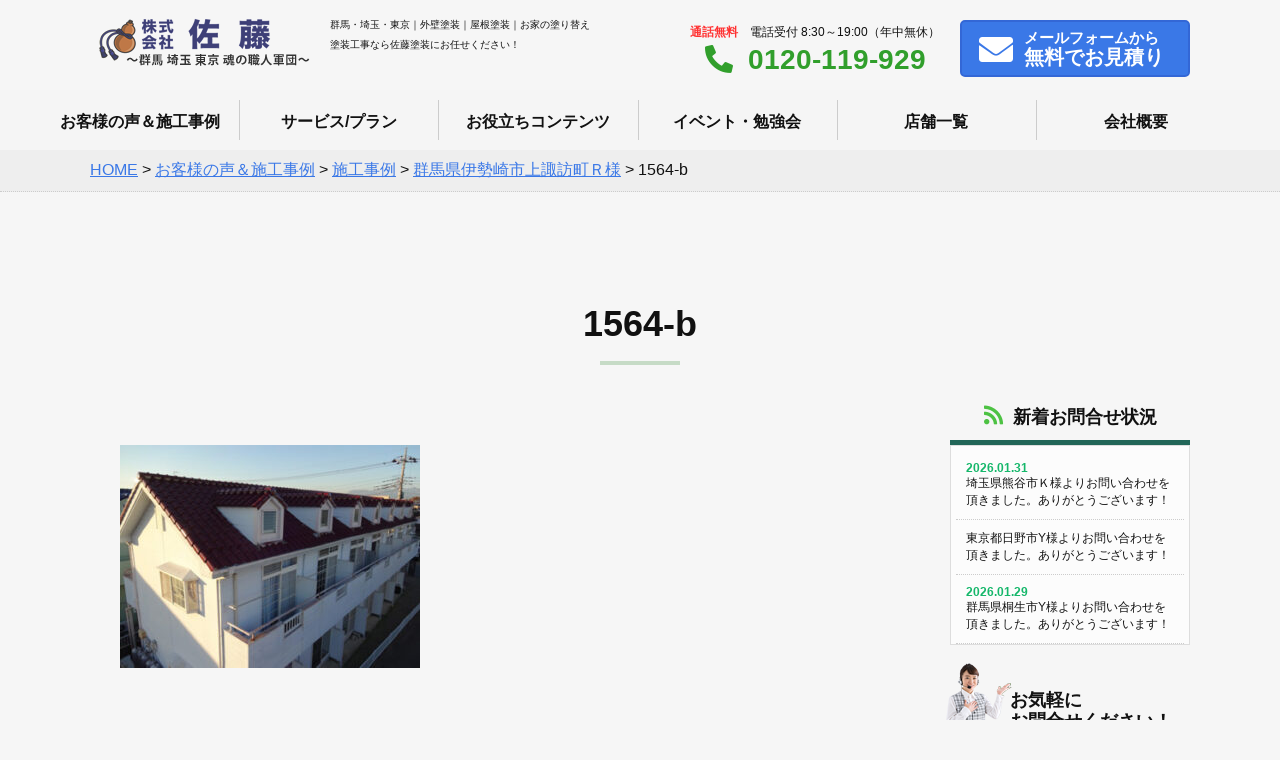

--- FILE ---
content_type: text/html; charset=UTF-8
request_url: https://satotosou.jp/works/w20230/1564-b/
body_size: 15068
content:
<!doctype html>
<html>
<head>
    <meta charset="utf-8">

    <meta name="viewport" content="width=device-width,initial-scale=1.0,minimum-scale=1.0">

    <title>群馬・埼玉でお家の塗り替えなら佐藤塗装へ！屋根・外壁塗装専門店！</title>
    <meta name="Keywords" content="外壁塗装,屋根塗装,塗装,群馬,埼玉,東京,リフォーム,佐藤塗装"/>
    <meta name="Description" content="関東4店舗で群馬県・埼玉県・東京都の屋根・外壁塗装を専門に行っています！施工実績NO1！お家の塗り替え塗装工事なら佐藤塗装にお任せください！"/>
    <!--[if lt IE 9]>
    <script src="http://css3-mediaqueries-js.googlecode.com/svn/trunk/css3-mediaqueries.js"></script>
    <script type="text/javascript" src="http://html5shim.googlecode.com/svn/trunk/html5.js"></script>
    <![endif]-->
    
		<!-- All in One SEO 4.9.2 - aioseo.com -->
	<meta name="robots" content="max-image-preview:large" />
	<meta name="author" content="rpnet"/>
	<link rel="canonical" href="https://satotosou.jp/works/w20230/1564-b/" />
	<meta name="generator" content="All in One SEO (AIOSEO) 4.9.2" />
		<meta property="og:locale" content="ja_JP" />
		<meta property="og:site_name" content="(株)佐藤塗装 | Just another WordPress site" />
		<meta property="og:type" content="article" />
		<meta property="og:title" content="1564-b | (株)佐藤塗装" />
		<meta property="og:url" content="https://satotosou.jp/works/w20230/1564-b/" />
		<meta property="article:published_time" content="2024-04-23T04:48:11+00:00" />
		<meta property="article:modified_time" content="2024-04-23T04:48:11+00:00" />
		<meta name="twitter:card" content="summary" />
		<meta name="twitter:title" content="1564-b | (株)佐藤塗装" />
		<script type="application/ld+json" class="aioseo-schema">
			{"@context":"https:\/\/schema.org","@graph":[{"@type":"BreadcrumbList","@id":"https:\/\/satotosou.jp\/works\/w20230\/1564-b\/#breadcrumblist","itemListElement":[{"@type":"ListItem","@id":"https:\/\/satotosou.jp#listItem","position":1,"name":"\u30db\u30fc\u30e0","item":"https:\/\/satotosou.jp","nextItem":{"@type":"ListItem","@id":"https:\/\/satotosou.jp\/works\/w20230\/1564-b\/#listItem","name":"1564-b"}},{"@type":"ListItem","@id":"https:\/\/satotosou.jp\/works\/w20230\/1564-b\/#listItem","position":2,"name":"1564-b","previousItem":{"@type":"ListItem","@id":"https:\/\/satotosou.jp#listItem","name":"\u30db\u30fc\u30e0"}}]},{"@type":"ItemPage","@id":"https:\/\/satotosou.jp\/works\/w20230\/1564-b\/#itempage","url":"https:\/\/satotosou.jp\/works\/w20230\/1564-b\/","name":"1564-b | (\u682a)\u4f50\u85e4\u5857\u88c5","inLanguage":"ja","isPartOf":{"@id":"https:\/\/satotosou.jp\/#website"},"breadcrumb":{"@id":"https:\/\/satotosou.jp\/works\/w20230\/1564-b\/#breadcrumblist"},"author":{"@id":"https:\/\/satotosou.jp\/author\/rpnet\/#author"},"creator":{"@id":"https:\/\/satotosou.jp\/author\/rpnet\/#author"},"datePublished":"2024-04-23T13:48:11+09:00","dateModified":"2024-04-23T13:48:11+09:00"},{"@type":"Organization","@id":"https:\/\/satotosou.jp\/#organization","name":"(\u682a)\u4f50\u85e4\u5857\u88c5","description":"Just another WordPress site","url":"https:\/\/satotosou.jp\/"},{"@type":"Person","@id":"https:\/\/satotosou.jp\/author\/rpnet\/#author","url":"https:\/\/satotosou.jp\/author\/rpnet\/","name":"rpnet","image":{"@type":"ImageObject","@id":"https:\/\/satotosou.jp\/works\/w20230\/1564-b\/#authorImage","url":"https:\/\/secure.gravatar.com\/avatar\/04b073e0ab4dda4381eb7d706469faeb63c052d0fb7902380088286d01025a8e?s=96&d=mm&r=g","width":96,"height":96,"caption":"rpnet"}},{"@type":"WebSite","@id":"https:\/\/satotosou.jp\/#website","url":"https:\/\/satotosou.jp\/","name":"(\u682a)\u4f50\u85e4\u5857\u88c5","description":"Just another WordPress site","inLanguage":"ja","publisher":{"@id":"https:\/\/satotosou.jp\/#organization"}}]}
		</script>
		<!-- All in One SEO -->

<link rel='dns-prefetch' href='//fonts.googleapis.com' />
<link rel='dns-prefetch' href='//use.fontawesome.com' />
<link rel="alternate" type="application/rss+xml" title="(株)佐藤塗装 &raquo; 1564-b のコメントのフィード" href="https://satotosou.jp/works/w20230/1564-b/feed/" />
<link rel="alternate" title="oEmbed (JSON)" type="application/json+oembed" href="https://satotosou.jp/wp-json/oembed/1.0/embed?url=https%3A%2F%2Fsatotosou.jp%2Fworks%2Fw20230%2F1564-b%2F" />
<link rel="alternate" title="oEmbed (XML)" type="text/xml+oembed" href="https://satotosou.jp/wp-json/oembed/1.0/embed?url=https%3A%2F%2Fsatotosou.jp%2Fworks%2Fw20230%2F1564-b%2F&#038;format=xml" />
<style id='wp-img-auto-sizes-contain-inline-css' type='text/css'>
img:is([sizes=auto i],[sizes^="auto," i]){contain-intrinsic-size:3000px 1500px}
/*# sourceURL=wp-img-auto-sizes-contain-inline-css */
</style>
<style id='wp-emoji-styles-inline-css' type='text/css'>

	img.wp-smiley, img.emoji {
		display: inline !important;
		border: none !important;
		box-shadow: none !important;
		height: 1em !important;
		width: 1em !important;
		margin: 0 0.07em !important;
		vertical-align: -0.1em !important;
		background: none !important;
		padding: 0 !important;
	}
/*# sourceURL=wp-emoji-styles-inline-css */
</style>
<style id='wp-block-library-inline-css' type='text/css'>
:root{--wp-block-synced-color:#7a00df;--wp-block-synced-color--rgb:122,0,223;--wp-bound-block-color:var(--wp-block-synced-color);--wp-editor-canvas-background:#ddd;--wp-admin-theme-color:#007cba;--wp-admin-theme-color--rgb:0,124,186;--wp-admin-theme-color-darker-10:#006ba1;--wp-admin-theme-color-darker-10--rgb:0,107,160.5;--wp-admin-theme-color-darker-20:#005a87;--wp-admin-theme-color-darker-20--rgb:0,90,135;--wp-admin-border-width-focus:2px}@media (min-resolution:192dpi){:root{--wp-admin-border-width-focus:1.5px}}.wp-element-button{cursor:pointer}:root .has-very-light-gray-background-color{background-color:#eee}:root .has-very-dark-gray-background-color{background-color:#313131}:root .has-very-light-gray-color{color:#eee}:root .has-very-dark-gray-color{color:#313131}:root .has-vivid-green-cyan-to-vivid-cyan-blue-gradient-background{background:linear-gradient(135deg,#00d084,#0693e3)}:root .has-purple-crush-gradient-background{background:linear-gradient(135deg,#34e2e4,#4721fb 50%,#ab1dfe)}:root .has-hazy-dawn-gradient-background{background:linear-gradient(135deg,#faaca8,#dad0ec)}:root .has-subdued-olive-gradient-background{background:linear-gradient(135deg,#fafae1,#67a671)}:root .has-atomic-cream-gradient-background{background:linear-gradient(135deg,#fdd79a,#004a59)}:root .has-nightshade-gradient-background{background:linear-gradient(135deg,#330968,#31cdcf)}:root .has-midnight-gradient-background{background:linear-gradient(135deg,#020381,#2874fc)}:root{--wp--preset--font-size--normal:16px;--wp--preset--font-size--huge:42px}.has-regular-font-size{font-size:1em}.has-larger-font-size{font-size:2.625em}.has-normal-font-size{font-size:var(--wp--preset--font-size--normal)}.has-huge-font-size{font-size:var(--wp--preset--font-size--huge)}.has-text-align-center{text-align:center}.has-text-align-left{text-align:left}.has-text-align-right{text-align:right}.has-fit-text{white-space:nowrap!important}#end-resizable-editor-section{display:none}.aligncenter{clear:both}.items-justified-left{justify-content:flex-start}.items-justified-center{justify-content:center}.items-justified-right{justify-content:flex-end}.items-justified-space-between{justify-content:space-between}.screen-reader-text{border:0;clip-path:inset(50%);height:1px;margin:-1px;overflow:hidden;padding:0;position:absolute;width:1px;word-wrap:normal!important}.screen-reader-text:focus{background-color:#ddd;clip-path:none;color:#444;display:block;font-size:1em;height:auto;left:5px;line-height:normal;padding:15px 23px 14px;text-decoration:none;top:5px;width:auto;z-index:100000}html :where(.has-border-color){border-style:solid}html :where([style*=border-top-color]){border-top-style:solid}html :where([style*=border-right-color]){border-right-style:solid}html :where([style*=border-bottom-color]){border-bottom-style:solid}html :where([style*=border-left-color]){border-left-style:solid}html :where([style*=border-width]){border-style:solid}html :where([style*=border-top-width]){border-top-style:solid}html :where([style*=border-right-width]){border-right-style:solid}html :where([style*=border-bottom-width]){border-bottom-style:solid}html :where([style*=border-left-width]){border-left-style:solid}html :where(img[class*=wp-image-]){height:auto;max-width:100%}:where(figure){margin:0 0 1em}html :where(.is-position-sticky){--wp-admin--admin-bar--position-offset:var(--wp-admin--admin-bar--height,0px)}@media screen and (max-width:600px){html :where(.is-position-sticky){--wp-admin--admin-bar--position-offset:0px}}

/*# sourceURL=wp-block-library-inline-css */
</style><style id='global-styles-inline-css' type='text/css'>
:root{--wp--preset--aspect-ratio--square: 1;--wp--preset--aspect-ratio--4-3: 4/3;--wp--preset--aspect-ratio--3-4: 3/4;--wp--preset--aspect-ratio--3-2: 3/2;--wp--preset--aspect-ratio--2-3: 2/3;--wp--preset--aspect-ratio--16-9: 16/9;--wp--preset--aspect-ratio--9-16: 9/16;--wp--preset--color--black: #000000;--wp--preset--color--cyan-bluish-gray: #abb8c3;--wp--preset--color--white: #ffffff;--wp--preset--color--pale-pink: #f78da7;--wp--preset--color--vivid-red: #cf2e2e;--wp--preset--color--luminous-vivid-orange: #ff6900;--wp--preset--color--luminous-vivid-amber: #fcb900;--wp--preset--color--light-green-cyan: #7bdcb5;--wp--preset--color--vivid-green-cyan: #00d084;--wp--preset--color--pale-cyan-blue: #8ed1fc;--wp--preset--color--vivid-cyan-blue: #0693e3;--wp--preset--color--vivid-purple: #9b51e0;--wp--preset--gradient--vivid-cyan-blue-to-vivid-purple: linear-gradient(135deg,rgb(6,147,227) 0%,rgb(155,81,224) 100%);--wp--preset--gradient--light-green-cyan-to-vivid-green-cyan: linear-gradient(135deg,rgb(122,220,180) 0%,rgb(0,208,130) 100%);--wp--preset--gradient--luminous-vivid-amber-to-luminous-vivid-orange: linear-gradient(135deg,rgb(252,185,0) 0%,rgb(255,105,0) 100%);--wp--preset--gradient--luminous-vivid-orange-to-vivid-red: linear-gradient(135deg,rgb(255,105,0) 0%,rgb(207,46,46) 100%);--wp--preset--gradient--very-light-gray-to-cyan-bluish-gray: linear-gradient(135deg,rgb(238,238,238) 0%,rgb(169,184,195) 100%);--wp--preset--gradient--cool-to-warm-spectrum: linear-gradient(135deg,rgb(74,234,220) 0%,rgb(151,120,209) 20%,rgb(207,42,186) 40%,rgb(238,44,130) 60%,rgb(251,105,98) 80%,rgb(254,248,76) 100%);--wp--preset--gradient--blush-light-purple: linear-gradient(135deg,rgb(255,206,236) 0%,rgb(152,150,240) 100%);--wp--preset--gradient--blush-bordeaux: linear-gradient(135deg,rgb(254,205,165) 0%,rgb(254,45,45) 50%,rgb(107,0,62) 100%);--wp--preset--gradient--luminous-dusk: linear-gradient(135deg,rgb(255,203,112) 0%,rgb(199,81,192) 50%,rgb(65,88,208) 100%);--wp--preset--gradient--pale-ocean: linear-gradient(135deg,rgb(255,245,203) 0%,rgb(182,227,212) 50%,rgb(51,167,181) 100%);--wp--preset--gradient--electric-grass: linear-gradient(135deg,rgb(202,248,128) 0%,rgb(113,206,126) 100%);--wp--preset--gradient--midnight: linear-gradient(135deg,rgb(2,3,129) 0%,rgb(40,116,252) 100%);--wp--preset--font-size--small: 13px;--wp--preset--font-size--medium: 20px;--wp--preset--font-size--large: 36px;--wp--preset--font-size--x-large: 42px;--wp--preset--spacing--20: 0.44rem;--wp--preset--spacing--30: 0.67rem;--wp--preset--spacing--40: 1rem;--wp--preset--spacing--50: 1.5rem;--wp--preset--spacing--60: 2.25rem;--wp--preset--spacing--70: 3.38rem;--wp--preset--spacing--80: 5.06rem;--wp--preset--shadow--natural: 6px 6px 9px rgba(0, 0, 0, 0.2);--wp--preset--shadow--deep: 12px 12px 50px rgba(0, 0, 0, 0.4);--wp--preset--shadow--sharp: 6px 6px 0px rgba(0, 0, 0, 0.2);--wp--preset--shadow--outlined: 6px 6px 0px -3px rgb(255, 255, 255), 6px 6px rgb(0, 0, 0);--wp--preset--shadow--crisp: 6px 6px 0px rgb(0, 0, 0);}:where(.is-layout-flex){gap: 0.5em;}:where(.is-layout-grid){gap: 0.5em;}body .is-layout-flex{display: flex;}.is-layout-flex{flex-wrap: wrap;align-items: center;}.is-layout-flex > :is(*, div){margin: 0;}body .is-layout-grid{display: grid;}.is-layout-grid > :is(*, div){margin: 0;}:where(.wp-block-columns.is-layout-flex){gap: 2em;}:where(.wp-block-columns.is-layout-grid){gap: 2em;}:where(.wp-block-post-template.is-layout-flex){gap: 1.25em;}:where(.wp-block-post-template.is-layout-grid){gap: 1.25em;}.has-black-color{color: var(--wp--preset--color--black) !important;}.has-cyan-bluish-gray-color{color: var(--wp--preset--color--cyan-bluish-gray) !important;}.has-white-color{color: var(--wp--preset--color--white) !important;}.has-pale-pink-color{color: var(--wp--preset--color--pale-pink) !important;}.has-vivid-red-color{color: var(--wp--preset--color--vivid-red) !important;}.has-luminous-vivid-orange-color{color: var(--wp--preset--color--luminous-vivid-orange) !important;}.has-luminous-vivid-amber-color{color: var(--wp--preset--color--luminous-vivid-amber) !important;}.has-light-green-cyan-color{color: var(--wp--preset--color--light-green-cyan) !important;}.has-vivid-green-cyan-color{color: var(--wp--preset--color--vivid-green-cyan) !important;}.has-pale-cyan-blue-color{color: var(--wp--preset--color--pale-cyan-blue) !important;}.has-vivid-cyan-blue-color{color: var(--wp--preset--color--vivid-cyan-blue) !important;}.has-vivid-purple-color{color: var(--wp--preset--color--vivid-purple) !important;}.has-black-background-color{background-color: var(--wp--preset--color--black) !important;}.has-cyan-bluish-gray-background-color{background-color: var(--wp--preset--color--cyan-bluish-gray) !important;}.has-white-background-color{background-color: var(--wp--preset--color--white) !important;}.has-pale-pink-background-color{background-color: var(--wp--preset--color--pale-pink) !important;}.has-vivid-red-background-color{background-color: var(--wp--preset--color--vivid-red) !important;}.has-luminous-vivid-orange-background-color{background-color: var(--wp--preset--color--luminous-vivid-orange) !important;}.has-luminous-vivid-amber-background-color{background-color: var(--wp--preset--color--luminous-vivid-amber) !important;}.has-light-green-cyan-background-color{background-color: var(--wp--preset--color--light-green-cyan) !important;}.has-vivid-green-cyan-background-color{background-color: var(--wp--preset--color--vivid-green-cyan) !important;}.has-pale-cyan-blue-background-color{background-color: var(--wp--preset--color--pale-cyan-blue) !important;}.has-vivid-cyan-blue-background-color{background-color: var(--wp--preset--color--vivid-cyan-blue) !important;}.has-vivid-purple-background-color{background-color: var(--wp--preset--color--vivid-purple) !important;}.has-black-border-color{border-color: var(--wp--preset--color--black) !important;}.has-cyan-bluish-gray-border-color{border-color: var(--wp--preset--color--cyan-bluish-gray) !important;}.has-white-border-color{border-color: var(--wp--preset--color--white) !important;}.has-pale-pink-border-color{border-color: var(--wp--preset--color--pale-pink) !important;}.has-vivid-red-border-color{border-color: var(--wp--preset--color--vivid-red) !important;}.has-luminous-vivid-orange-border-color{border-color: var(--wp--preset--color--luminous-vivid-orange) !important;}.has-luminous-vivid-amber-border-color{border-color: var(--wp--preset--color--luminous-vivid-amber) !important;}.has-light-green-cyan-border-color{border-color: var(--wp--preset--color--light-green-cyan) !important;}.has-vivid-green-cyan-border-color{border-color: var(--wp--preset--color--vivid-green-cyan) !important;}.has-pale-cyan-blue-border-color{border-color: var(--wp--preset--color--pale-cyan-blue) !important;}.has-vivid-cyan-blue-border-color{border-color: var(--wp--preset--color--vivid-cyan-blue) !important;}.has-vivid-purple-border-color{border-color: var(--wp--preset--color--vivid-purple) !important;}.has-vivid-cyan-blue-to-vivid-purple-gradient-background{background: var(--wp--preset--gradient--vivid-cyan-blue-to-vivid-purple) !important;}.has-light-green-cyan-to-vivid-green-cyan-gradient-background{background: var(--wp--preset--gradient--light-green-cyan-to-vivid-green-cyan) !important;}.has-luminous-vivid-amber-to-luminous-vivid-orange-gradient-background{background: var(--wp--preset--gradient--luminous-vivid-amber-to-luminous-vivid-orange) !important;}.has-luminous-vivid-orange-to-vivid-red-gradient-background{background: var(--wp--preset--gradient--luminous-vivid-orange-to-vivid-red) !important;}.has-very-light-gray-to-cyan-bluish-gray-gradient-background{background: var(--wp--preset--gradient--very-light-gray-to-cyan-bluish-gray) !important;}.has-cool-to-warm-spectrum-gradient-background{background: var(--wp--preset--gradient--cool-to-warm-spectrum) !important;}.has-blush-light-purple-gradient-background{background: var(--wp--preset--gradient--blush-light-purple) !important;}.has-blush-bordeaux-gradient-background{background: var(--wp--preset--gradient--blush-bordeaux) !important;}.has-luminous-dusk-gradient-background{background: var(--wp--preset--gradient--luminous-dusk) !important;}.has-pale-ocean-gradient-background{background: var(--wp--preset--gradient--pale-ocean) !important;}.has-electric-grass-gradient-background{background: var(--wp--preset--gradient--electric-grass) !important;}.has-midnight-gradient-background{background: var(--wp--preset--gradient--midnight) !important;}.has-small-font-size{font-size: var(--wp--preset--font-size--small) !important;}.has-medium-font-size{font-size: var(--wp--preset--font-size--medium) !important;}.has-large-font-size{font-size: var(--wp--preset--font-size--large) !important;}.has-x-large-font-size{font-size: var(--wp--preset--font-size--x-large) !important;}
/*# sourceURL=global-styles-inline-css */
</style>

<style id='classic-theme-styles-inline-css' type='text/css'>
/*! This file is auto-generated */
.wp-block-button__link{color:#fff;background-color:#32373c;border-radius:9999px;box-shadow:none;text-decoration:none;padding:calc(.667em + 2px) calc(1.333em + 2px);font-size:1.125em}.wp-block-file__button{background:#32373c;color:#fff;text-decoration:none}
/*# sourceURL=/wp-includes/css/classic-themes.min.css */
</style>
<link rel='stylesheet' id='contact-form-7-css' href='https://satotosou.jp/wp-content/plugins/contact-form-7/includes/css/styles.css?ver=6.1.4' type='text/css' media='all' />
<link rel='stylesheet' id='style-css-css' href='https://satotosou.jp/wp-content/themes/satotosou/css/style.css?ver=1.0.0' type='text/css' media='all' />
<link rel='stylesheet' id='overwrite-css-css' href='https://satotosou.jp/wp-content/themes/satotosou/css/overwrite.css?ver=1.1.0' type='text/css' media='all' />
<link rel='stylesheet' id='sliderPro-css' href='https://satotosou.jp/wp-content/themes/satotosou/css/slider-pro.css?ver=1.1.0' type='text/css' media='all' />
<link rel='stylesheet' id='garamond-css-css' href='https://fonts.googleapis.com/css?family=EB+Garamond&#038;ver=1.0.0' type='text/css' media='all' />
<link rel='stylesheet' id='sawarabimincho-css-css' href='https://fonts.googleapis.com/earlyaccess/sawarabimincho.css?ver=1.0.0' type='text/css' media='all' />
<link rel='stylesheet' id='Cormorant+Garamond-css-css' href='https://fonts.googleapis.com/css?family=Cormorant+Garamond&#038;ver=1.0.0' type='text/css' media='all' />
<link rel='stylesheet' id='Raleway-css-css' href='https://fonts.googleapis.com/css?family=Raleway&#038;ver=1.0.0' type='text/css' media='all' />
<link rel='stylesheet' id='fontawesome-css-css' href='https://use.fontawesome.com/releases/v5.9.0/css/all.css?ver=1.0.0' type='text/css' media='all' />
<link rel='stylesheet' id='wp-pagenavi-css' href='https://satotosou.jp/wp-content/plugins/wp-pagenavi/pagenavi-css.css?ver=2.70' type='text/css' media='all' />
<script type="text/javascript" src="https://satotosou.jp/wp-includes/js/jquery/jquery.min.js?ver=3.7.1" id="jquery-core-js"></script>
<script type="text/javascript" src="https://satotosou.jp/wp-includes/js/jquery/jquery-migrate.min.js?ver=3.4.1" id="jquery-migrate-js"></script>
<link rel="https://api.w.org/" href="https://satotosou.jp/wp-json/" /><link rel="alternate" title="JSON" type="application/json" href="https://satotosou.jp/wp-json/wp/v2/media/20231" /><link rel="EditURI" type="application/rsd+xml" title="RSD" href="https://satotosou.jp/xmlrpc.php?rsd" />
<meta name="generator" content="WordPress 6.9" />
<link rel='shortlink' href='https://satotosou.jp/?p=20231' />
<link rel="preconnect" href="//code.tidio.co"><link rel="icon" href="https://satotosou.jp/wp-content/uploads/2020/12/cropped-favicon-32x32.png" sizes="32x32" />
<link rel="icon" href="https://satotosou.jp/wp-content/uploads/2020/12/cropped-favicon-192x192.png" sizes="192x192" />
<link rel="apple-touch-icon" href="https://satotosou.jp/wp-content/uploads/2020/12/cropped-favicon-180x180.png" />
<meta name="msapplication-TileImage" content="https://satotosou.jp/wp-content/uploads/2020/12/cropped-favicon-270x270.png" />
    <!-- Global site tag (gtag.js) - Google Analytics -->
    <script async src="https://www.googletagmanager.com/gtag/js?id=UA-114451923-2"></script>
    <script>
        window.dataLayer = window.dataLayer || [];
        function gtag(){dataLayer.push(arguments);}
        gtag('js', new Date());

        gtag('config', 'UA-114451923-2');
    </script>
</head>

<!-- Google Tag Manager -->
<script>(function(w,d,s,l,i){w[l]=w[l]||[];w[l].push({'gtm.start':
new Date().getTime(),event:'gtm.js'});var f=d.getElementsByTagName(s)[0],
j=d.createElement(s),dl=l!='dataLayer'?'&l='+l:'';j.async=true;j.src=
'https://www.googletagmanager.com/gtm.js?id='+i+dl;f.parentNode.insertBefore(j,f);
})(window,document,'script','dataLayer','GTM-PPQPGD4');</script>
<!-- End Google Tag Manager -->

<body>

<!-- Google Tag Manager (noscript) -->
<noscript><iframe src="https://www.googletagmanager.com/ns.html?id=GTM-PPQPGD4"
height="0" width="0" style="display:none;visibility:hidden"></iframe></noscript>
<!-- End Google Tag Manager (noscript) -->

<div class="loader-wrap">
    <div class="loader">Loading...</div>
</div>


<header>

    <div class="bg_bl"></div>

    <div class="head_pc">
        <div class="head_in">
            <a href="https://satotosou.jp" class="logo"><img src="https://satotosou.jp/wp-content/themes/satotosou/img/logo.png" alt="群馬・埼玉でお家の塗り替えなら佐藤塗装へ！屋根・外壁塗装専門店！"></a>
            <h1>群馬・埼玉・東京｜外壁塗装｜屋根塗装｜お家の塗り替え<br>
                塗装工事なら佐藤塗装にお任せください！</h1>

            <div id="h_box_sp">

                <div class="h_tel"><span><strong>通話無料</strong>　電話受付 8:30～19:00（年中無休）</span><br>
                    <a href="tel:0120-119-929"><i class="fas fa-phone-alt"></i>0120-119-929</a></div>
                <div class="h_btn">
                    <a href="https://satotosou.jp/contact"><i class="fas fa-envelope"></i><span class="no_480">メール</span>フォームから<br class="no_sp">
                        <strong>無料でお見積り</strong></a>
                </div>

            </div>
        </div><!--/head_in-->
    </div><!--/head_pc-->


    <div class="menu_btn">
        <span class="top"></span>
        <span class="middle"></span>
        <span class="bottom"></span>
    </div>
    <nav id="g_navi">
    <ul class="navi_base">
        <li><a href="https://satotosou.jp/works">お客様の声＆施工事例</a></li>
        <li><a href="https://satotosou.jp/service">サービス/プラン</a></li>
        <li><a href="https://satotosou.jp/oyakudati">お役立ちコンテンツ</a></li>
        <li><a href="https://satotosou.jp/event">イベント・勉強会</a></li>
        <li class="gnavi__list"><a href="https://satotosou.jp/tenpo">店舗一覧</a>
            <ul class="dropdown__lists">
                <li class="dropdown__list"><a href="https://satotosou.jp/tenpo/isesaki-lp/">伊勢崎本店</a></li>
                <li class="dropdown__list"><a href="https://satotosou.jp/tenpo/kumagaya-lp/">熊谷支店</a></li>
                <li class="dropdown__list"><a href="https://satotosou.jp/tenpo/ageo-lp/">上尾支店</a></li>
                <li class="dropdown__list"><a href="https://satotosou.jp/tenpo/tokyo-lp/">東京支店</a></li>
            </ul>
        </li>
        <li><a href="https://satotosou.jp/company">会社概要</a></li>
    </ul>
</nav></header>





    <div class="pankuzu">
        <ul>
            <span property="itemListElement" typeof="ListItem"><a property="item" typeof="WebPage" title="Go to (株)佐藤塗装." href="https://satotosou.jp" class="home" ><span property="name">HOME</span></a><meta property="position" content="1"></span> &gt; <span property="itemListElement" typeof="ListItem"><a property="item" typeof="WebPage" title="Go to お客様の声＆施工事例." href="https://satotosou.jp/works/" class="archive post-works-archive" ><span property="name">お客様の声＆施工事例</span></a><meta property="position" content="2"></span> &gt; <span property="itemListElement" typeof="ListItem"><a property="item" typeof="WebPage" title="Go to the 施工事例 事例タイプ archives." href="https://satotosou.jp/works-type/case/" class="taxonomy works-type" ><span property="name">施工事例</span></a><meta property="position" content="3"></span> &gt; <span property="itemListElement" typeof="ListItem"><a property="item" typeof="WebPage" title="Go to 群馬県伊勢崎市上諏訪町Ｒ様." href="https://satotosou.jp/works/w20230/" class="post post-works" ><span property="name">群馬県伊勢崎市上諏訪町Ｒ様</span></a><meta property="position" content="4"></span> &gt; <span property="itemListElement" typeof="ListItem"><span property="name" class="post post-attachment current-item">1564-b</span><meta property="url" content="https://satotosou.jp/works/w20230/1564-b/"><meta property="position" content="5"></span>        </ul>
    </div>
<div class="cont_2clm clfix">
    <h2>1564-b</h2>
    <div class="content effect">
                                    <p class="attachment"><a href='https://satotosou.jp/wp-content/uploads/2024/04/1564-b.jpg'><img fetchpriority="high" decoding="async" width="300" height="223" src="https://satotosou.jp/wp-content/uploads/2024/04/1564-b-300x223.jpg" class="attachment-medium size-medium" alt="" srcset="https://satotosou.jp/wp-content/uploads/2024/04/1564-b-300x223.jpg 300w, https://satotosou.jp/wp-content/uploads/2024/04/1564-b.jpg 350w" sizes="(max-width: 300px) 100vw, 300px" /></a></p>



        

    </div><!--/content-->
    <div class="side effect">

    <h2><i class="fas fa-rss"></i>新着お問合せ状況</h2>
    <ul class="ul_news">
                        <li><span>2026.01.31</span>埼玉県熊谷市Ｋ様よりお問い合わせを頂きました。ありがとうございます！</li>
                            <li><span></span>東京都日野市Y様よりお問い合わせを頂きました。ありがとうございます！</li>
                            <li><span>2026.01.29</span>群馬県桐生市Y様よりお問い合わせを頂きました。ありがとうございます！</li>
                            <li><span></span>埼玉県熊谷市K様よりお問い合わせを頂きました。ありがとうございます！</li>
                            <li><span></span>東京都西東京市W様よりお問い合わせを頂きました。ありがとうございます！</li>
                            <li><span></span>埼玉県北本市K様よりお問い合わせを頂きました。ありがとうございます！</li>
                            <li><span></span>東京都多摩市H様よりお問い合わせを頂きました。ありがとうございます！</li>
                            <li><span>2026.01.27</span>埼玉県熊谷市S様よりお問い合わせを頂きました。ありがとうございます！</li>
                            <li><span></span>群馬県伊勢崎市H様よりお問い合わせを頂きました。ありがとうございます！</li>
                            <li><span></span>群馬県伊勢崎市I様よりお問い合わせを頂きました。ありがとうございます！</li>
                                </ul>

<h2 class="h2_img"><img src="https://satotosou.jp/wp-content/themes/satotosou/img/side_contact.png" alt="女性スタッフ">お気軽に<br>お問合せください！</h2>
<div class="side_box">
<ul class="img_list">
<li><img src="https://satotosou.jp/wp-content/themes/satotosou/img/side_staff_01.png" ><br>さとう</li>
<li><img src="https://satotosou.jp/wp-content/themes/satotosou/img/side_staff_02.png" ><br>ごとう</li>
<li><img src="https://satotosou.jp/wp-content/themes/satotosou/img/side_staff_03.png" ><br>ますかわ</li>
<li><img src="https://satotosou.jp/wp-content/themes/satotosou/img/side_staff_04.png" ><br>うちやま</li>
<li><img src="https://satotosou.jp/wp-content/themes/satotosou/img/side_staff_05.png" ><br>たぐち</li>
<li><img src="https://satotosou.jp/wp-content/themes/satotosou/img/side_staff_06.png" ><br>いのうえ</li>
<li><img src="https://satotosou.jp/wp-content/themes/satotosou/img/side_staff_07.png" ><br>ごとう</li>
<li><img src="https://satotosou.jp/wp-content/themes/satotosou/img/side_staff_08.png" ><br>のもと</li>
<li><img src="https://satotosou.jp/wp-content/themes/satotosou/img/side_staff_09.png" ><br>はすみ</li>
</ul>
        <div class="side_btn"><a href="https://satotosou.jp/contact"><span>お気軽にご相談ください！</span><br>
                <i class="fas fa-envelope"></i>お問い合わせ</a></div>

    </div><!--/side_box-->

    <h2 class="h2_img voice"><img src="https://satotosou.jp/wp-content/themes/satotosou/img/side_voice.png" alt="お客様の声">満足度<strong>96.0</strong>％！<br class="no_sp">
                                                                       お客様の声</h2>
    <div class="side_box">
        <ul class="img_list voice">
			<li><img src="https://satotosou.jp/wp-content/themes/satotosou/img/voice_01.jpg" ><br>S様邸</li>
			<li><img src="https://satotosou.jp/wp-content/themes/satotosou/img/voice_02.jpg" ><br>I様邸</li>
			<li><img src="https://satotosou.jp/wp-content/themes/satotosou/img/voice_03.jpg" ><br>H様邸</li>
			<li><img src="https://satotosou.jp/wp-content/themes/satotosou/img/voice_04.jpg" ><br>K様邸</li>
			<li><img src="https://satotosou.jp/wp-content/themes/satotosou/img/voice_05.jpg" ><br>T様邸</li>
			<li><img src="https://satotosou.jp/wp-content/themes/satotosou/img/voice_06.jpg" ><br>H様邸</li>
        </ul>

        <div class="side_btn"><a href="https://satotosou.jp/works"><i class="fas fa-comments"></i>お客様の声一覧</a></div>
    </div><!--/side_box-->
	
	<h2 class="h2_02"><i class="fas fa-paint-roller"></i><a href="https://satotosou.jp/base">塗装の基礎知識</a></h2>
    <div class="side_box">
        <ul class="side_list">
        <li><a href="https://satotosou.jp/base/needs">なぜ外壁や屋根の塗装が必要なのか？</a></li>
                <li><a href="https://satotosou.jp/base/column06">外壁塗装に最適な季節・環境</a></li>
                <li><a href="https://satotosou.jp/base/column04">外壁の塗り替え工事の流れ</a></li>
                <li><a href="https://satotosou.jp/base/color-choice">外壁・屋根塗装の色選びのポイントと面積効果</a></li>
                <li><a href="https://satotosou.jp/base/question">塗装についてのよくある質問</a></li>
                <li><a href="https://satotosou.jp/base/bulk-quote">一括見積りサービスを利用するメリット・デメリット</a></li>
                <li><a href="https://satotosou.jp/base/diy">外壁・屋根塗装のDIYをオススメできない理由</a></li>
                <li><a href="https://satotosou.jp/base/cooling-off">外壁・屋根塗装の契約をクーリングオフする方法と手順</a></li>
                <li><a href="https://satotosou.jp/base/exterior-wall-material">外壁材の種類と特徴</a></li>
                <li><a href="https://satotosou.jp/base/roofing-material">屋根材の種類と代表的な屋根の形状</a></li>
                <li><a href="https://satotosou.jp/base/kasai-hoken">外壁・屋根塗装で火災保険を使う場合の利用条件や注意点</a></li>
                <li><a href="https://satotosou.jp/base/tsuika-hiyo">外壁・屋根塗装で追加費用が発生する場合</a></li>
                <li><a href="https://satotosou.jp/base/genchi-chosa">外壁・屋根塗装の事前調査・現地調査はどのようなことをするか？</a></li>
        </ul>
    </div><!--/side_box-->
	
	<h2 class="h2_02"><i class="fas fa-users"></i><a href="https://satotosou.jp/gyousha">業者選び</a></h2>
    <div class="side_box">
        <ul class="side_list">
                <li><a href="https://satotosou.jp/gyousha/choice">正しい塗装業者の選び方</a></li>
                <li><a href="https://satotosou.jp/gyousha/point">外壁・屋根塗装の見積書のチェックポイント</a></li>
                <li><a href="https://satotosou.jp/gyousha/unscrupulous-trader">悪徳業者が良く使う手口や手抜き工事の例</a></li>
                <li><a href="https://satotosou.jp/gyousha/trouble">塗装業界で多いトラブルとは？</a></li>
        </ul>
    </div><!--/side_box-->

	<h2 class="h2_02"><i class="fas fa-users"></i><a href="https://satotosou.jp/leak">雨漏りについて</a></h2>
    <div class="side_box">
        <ul class="side_list">
            <li><a href="https://satotosou.jp/leak/chousa">雨漏りの調査方法の種類と費用</a></li>
            <li><a href="https://satotosou.jp/leak/factor">雨漏りの要因と修理方法</a></li>
            <li><a href="https://satotosou.jp/leak/leakage">雨漏り、すが漏れ、水漏れの違い</a></li>
        </ul>
    </div><!--/side_box-->
	
	<h2 class="h2_02"><i class="fas fa-fill"></i><a href="https://satotosou.jp/toryo">塗料について</a></h2>
    <div class="side_box">
        <ul class="side_list">
            <li><a href="https://satotosou.jp/toryo/kinds">塗料の種類と耐久年数</a></li>
            <li><a href="https://satotosou.jp/toryo/1-component-type-and-2-component-type">1液型と2液型の塗料の特徴</a></li>
            <li><a href="https://satotosou.jp/toryo/oily-and-water-based">油性(強溶剤、弱溶剤)と水性塗料の特徴</a></li>
            <li><a href="https://satotosou.jp/toryo/undercoat-paint">下塗り用塗料の種類と特徴</a></li>
            <li><a href="https://satotosou.jp/toryo/insulation">断熱塗料と遮熱塗料の効果の違い</a></li>
            <li><a href="https://satotosou.jp/toryo/product">塗料を徹底解説</a></li>
        </ul>
    </div><!--/side_box-->
	
		<h2 class="h2_02"><i class="fas fa-th-large"></i><a href="https://satotosou.jp/deterioration">劣化状況</a></h2>
    <div class="side_box">
        <ul class="side_list">
                <li><a href="https://satotosou.jp/deterioration/repair">ヒビ・劣化</a></li>
                <li><a href="https://satotosou.jp/deterioration/yogore">外壁の汚れの原因と補修方法</a></li>
                <li><a href="https://satotosou.jp/deterioration/henshoku">外壁の変色や色あせの原因と補修方法</a></li>
                <li><a href="https://satotosou.jp/deterioration/choking">外壁塗装のチョーキング現象の原因と補修方法</a></li>
                <li><a href="https://satotosou.jp/deterioration/iromura">外壁塗装の色ムラの原因と補修方法</a></li>
                <li><a href="https://satotosou.jp/deterioration/peeling-off">外壁塗装の浮き・剥がれの原因と補修費用</a></li>
                <li><a href="https://satotosou.jp/deterioration/rust">外壁・屋根にサビが出る原因と補修方法・費用</a></li>
        </ul>
    </div><!--/side_box-->

	<h2 class="h2_02"><i class="far fa-building"></i><a href="https://satotosou.jp/company">会社について</a></h2>
    <div class="side_box">
        <ul class="side_list">
            <li><a href="https://satotosou.jp/company/first">佐藤塗装が選ばれる6つの理由</a></li>
            <li><a href="https://satotosou.jp/company/greeting">代表佐藤の生い立ち〜塗装に対する真っ直ぐな思い〜</a></li>
            <li><a href="https://satotosou.jp/company/access/">アクセスマップ</a></li>
			<li><a href="https://satotosou.jp/staffs">スタッフ紹介</a></li>
            <li><a href="https://satotosou.jp/company/area">工事エリア</a></li>
            <li><a href="https://satotosou.jp/company/privacypolicy/">プライバシーポリシー</a></li>
            <li><a href="https://satotosou.jp/company/recruit/">正社員募集</a></li>
		</ul>
    </div><!--/side_box-->
	
	<h2 class="h2_02 c2"><i class="fas fas fa-info-circle"></i><a href="https://satotosou.jp/service">サービス/プラン</a></h2>
    <div class="side_box">
        <ul class="side_list">
			<li><a href="https://satotosou.jp/event">イベント・勉強会</a></li>
            <li><a href="https://satotosou.jp/service/tosou-gaiheki">外壁塗装</a></li>
            <li><a href="https://satotosou.jp/service/tosou-yane">屋根塗装</a></li>
            <li><a href="https://satotosou.jp/service/tosou-naisou">内装塗装</a></li>
            <li><a href="https://satotosou.jp/service/flow">アパート・マンションの塗装</a></li>
            <li><a href="https://satotosou.jp/service/tosou-yane">完工までの流れ</a></li>
            <li><a href="https://satotosou.jp/service/investigation">建物診断</a></li>
            <li><a href="https://satotosou.jp/service/jyoseikin">過去の助成金</a></li>
            <li><a href="https://satotosou.jp/service/showroom">ショールーム</a></li>
            <li><a href="https://satotosou.jp/service/houjin">工場、倉庫、店舗の塗装</a></li>
            <li><a href="https://satotosou.jp/service/loan">リフォームローン</a></li>
        </ul>
    </div><!--/side_box-->



    <h2 class="h2_02 c2"><i class="fas fa-pencil-alt"></i>ブログ</h2>
    <div class="side_box">
		<ul class="side_list">
        <li><a href="https://ameblo.jp/13102414/" target="_blank">新社長ブログ</a></li>
        <li><a href="https://ameblo.jp/satotosou/" target="_blank">旧ブログ</a></li>
		</ul>
    </div><!--/side_box-->
<a href="https://satotosou.jp/reform"><img src="https://satotosou.jp/wp-content/themes/satotosou/img/bn_reform.jpg" width="240px" height="111px"  ></a><br><br>
<a href="https://www.youtube.com/@satotosou" target="_blank"><img src="https://satotosou.jp/wp-content/themes/satotosou/img/bn_youtube.jpg" width="240px" height="111px"  ></a><br><br>
<a href="https://satotosou.hr-hackerplus.com/" target="_blank"><img src="https://satotosou.jp/wp-content/themes/satotosou/img/bn_recruit.jpg" width="240px" height="111px"  ></a><br><br>
<a href="https://job.mynavi.jp/24/pc/search/corp215660/outline.html" target="_blank"><img src="https://satotosou.jp/wp-content/themes/satotosou/img/bn_mainabi.jpg" width="240px" height="111px"  ></a><br><br>
<img src="https://satotosou.jp/wp-content/themes/satotosou/img/bn_toukon.jpg" width="240px" height="111px"  ><br><br>
<img src="https://satotosou.jp/wp-content/themes/satotosou/img/bn_tosoumeijin.jpg" width="240px" height="111px"  ><br><br>
<img src="https://satotosou.jp/wp-content/themes/satotosou/img/bn_amamori119.jpg" width="240px" height="111px"  ><br><br>
<img src="https://satotosou.jp/wp-content/themes/satotosou/img/bn_jio.jpg" width="240px" height="111px"  ><br><br>
</div><!--/side_bn-->

</div><!--/side--></div><!--/cont_2clm-->

<div class="obi_2">


    <div class="sankaku">
        <img src="https://satotosou.jp/wp-content/themes/satotosou/img/sankaku_2.png" alt="▼">
    </div>


    <h2><i class="fas fa-phone-volume"></i>お問い合せはこちら</h2>

    <div class="box_contact effect">

        <div class="contact_catch">お急ぎの方！<strong>お電話の方が早く</strong>ご案内できます！</div>

        <div class="box_tel">
            <a href="tel:0120-119-929"><i class="fas fa-phone-alt"></i>0120-119-929</a>
        </div>
        <div class="contact_txt"><strong>通話無料</strong>電話受付 8:30～19:00（年中無休）</div>

        <div class="btn_002">
            <a href="https://satotosou.jp/contact"><i class="fas fa-envelope"></i>メールでお問い合せ</a>
        </div>
        <div class="contact_txt">メールでは<strong>365日24時間</strong>受付中です！</div>

    </div><!--/box_contact-->


    <img src="https://satotosou.jp/wp-content/themes/satotosou/img/contact_foot.png" alt="お問い合せ" class="contact_foot effect d_02">

</div><!--/obi_2-->


<footer>

    <div class="footer_box">

        <div class="footer_link">
            <ul><a href="https://satotosou.jp/deterioration">■ブログ</a>
                <li><a href="https://ameblo.jp/13102414/" target="_blank">新社長ブログ</a></li>
                <li><a href="https://ameblo.jp/satotosou/" target="_blank">旧ブログ</a></li>
            </ul>

            <ul><a href="https://satotosou.jp/service">■サービス/プラン</a>
                <li><a href="https://satotosou.jp/service/tosou-gaiheki">外壁塗装</a></li>
                <li><a href="https://satotosou.jp/service/tosou-yane">屋根塗装</a></li>
                <li><a href="https://satotosou.jp/service/tosou-naisou">内装塗装</a></li>
                <li><a href="https://satotosou.jp/service/flow">アパート・マンションの塗装</a></li>
                <li><a href="https://satotosou.jp/service/tosou-yane">完工までの流れ</a></li>
                <li><a href="https://satotosou.jp/service/investigation">建物診断</a></li>
                <li><a href="https://satotosou.jp/service/jyoseikin">過去の助成金</a></li>
                <li><a href="https://satotosou.jp/service/showroom">ショールーム</a></li>
                <li><a href="https://satotosou.jp/service/houjin">工場、倉庫、店舗の塗装</a></li>
                <li><a href="https://satotosou.jp/service/loan">リフォームローン</a></li>
            </ul>

            <ul><a href="https://satotosou.jp/company">■会社について</a>
                <li><a href="https://satotosou.jp/company/first">佐藤塗装が選ばれる6つの理由</a></li>
                <li><a href="https://satotosou.jp/company/greeting">代表佐藤の生い立ち〜塗装に対する真っ直ぐな思い〜</a></li>
                <li><a href="https://satotosou.jp/company/access/">アクセスマップ</a></li>
                <li><a href="https://satotosou.jp/company/area">工事エリア</a></li>
                <li><a href="https://satotosou.jp/company/privacypolicy/">プライバシーポリシー</a></li>
                <li><a href="https://satotosou.jp/company/recruit/">正社員募集</a></li>
            </ul>

            <ul><a href="https://satotosou.jp/toryo">■塗料について</a>
                <li><a href="https://satotosou.jp/toryo/kinds">塗料の種類と耐久年数</a></li>
                <li><a href="https://satotosou.jp/toryo/product">塗料を徹底解説</a></li>
                <li><a href="https://satotosou.jp/toryo/1-component-type-and-2-component-type">1液型と2液型の塗料の特徴</a></li>
                <li><a href="https://satotosou.jp/toryo/oily-and-water-based">油性(強溶剤、弱溶剤)と水性塗料の特徴</a></li>
                <li><a href="https://satotosou.jp/toryo/undercoat-paint">下塗り用塗料の種類と特徴</a></li>
                <li><a href="https://satotosou.jp/toryo/insulation">断熱塗料と遮熱塗料の効果の違い</a></li>
            </ul>

            <ul><a href="https://satotosou.jp/gyousha">■業者選び</a>
                <li><a href="https://satotosou.jp/gyousha/choice">正しい塗装業者の選び方</a></li>
                <li><a href="https://satotosou.jp/gyousha/point">外壁・屋根塗装の見積書のチェックポイント</a></li>
                <li><a href="https://satotosou.jp/gyousha/unscrupulous-trader">悪徳業者が良く使う手口や手抜き工事の例</a></li>
                <li><a href="https://satotosou.jp/gyousha/trouble">塗装業界で多いトラブルとは？</a></li>
            </ul>

            <ul><a href="https://satotosou.jp/leak">■雨漏りについて</a>
                <li><a href="https://satotosou.jp/leak/chousa">雨漏りの調査方法の種類と費用</a></li>
                <li><a href="https://satotosou.jp/leak/factor">雨漏りの要因と修理方法</a></li>
                <li><a href="https://satotosou.jp/leak/leakage">雨漏り、すが漏れ、水漏れの違い</a></li>
            </ul>

            <ul><a href="https://satotosou.jp/base">■塗装の基礎知識</a>
                <li><a href="https://satotosou.jp/base/needs">なぜ外壁や屋根の塗装が必要なのか？</a></li>
                <li><a href="https://satotosou.jp/base/column06">外壁塗装に最適な季節・環境</a></li>
                <li><a href="https://satotosou.jp/base/column04">外壁の塗り替え工事の流れ</a></li>
                <li><a href="https://satotosou.jp/base/color-choice">外壁・屋根塗装の色選びのポイントと面積効果</a></li>
                <li><a href="https://satotosou.jp/base/question">塗装についてのよくある質問</a></li>
                <li><a href="https://satotosou.jp/base/bulk-quote">一括見積りサービスを利用するメリット・デメリット</a></li>
                <li><a href="https://satotosou.jp/base/diy">外壁・屋根塗装のDIYをオススメできない理由</a></li>
                <li><a href="https://satotosou.jp/base/cooling-off">外壁・屋根塗装の契約をクーリングオフする方法と手順</a></li>
                <li><a href="https://satotosou.jp/base/exterior-wall-material">外壁材の種類と特徴</a></li>
                <li><a href="https://satotosou.jp/base/roofing-material">屋根材の種類と代表的な屋根の形状</a></li>
                <li><a href="https://satotosou.jp/base/kasai-hoken">外壁・屋根塗装で火災保険を使う場合の利用条件や注意点</a></li>
                <li><a href="https://satotosou.jp/base/tsuika-hiyo">外壁・屋根塗装で追加費用が発生する場合</a></li>
                <li><a href="https://satotosou.jp/base/genchi-chosa">外壁・屋根塗装の事前調査・現地調査はどのようなことをするか？</a></li>
            </ul>

            <ul><a href="https://satotosou.jp/deterioration">■劣化状況について</a>
                <li><a href="https://satotosou.jp/deterioration/repair">ヒビ・劣化</a></li>
                <li><a href="https://satotosou.jp/deterioration/yogore">外壁の汚れの原因と補修方法</a></li>
                <li><a href="https://satotosou.jp/deterioration/henshoku">外壁の変色や色あせの原因と補修方法</a></li>
                <li><a href="https://satotosou.jp/deterioration/choking">外壁塗装のチョーキング現象の原因と補修方法</a></li>
                <li><a href="https://satotosou.jp/deterioration/iromura">外壁塗装の色ムラの原因と補修方法</a></li>
                <li><a href="https://satotosou.jp/deterioration/peeling-off">外壁塗装の浮き・剥がれの原因と補修費用</a></li>
                <li><a href="https://satotosou.jp/deterioration/rust">外壁・屋根にサビが出る原因と補修方法・費用</a></li>
            </ul>
        </div>


        <div class="f_info">
            <img src="https://satotosou.jp/wp-content/themes/satotosou/img/f_logo.png" alt="佐藤塗装">

            <p>株式会社 佐藤<br>〒372-0802 群馬県伊勢崎市田中島町69<br>
               TEL. 0270-61-6040 / FAX. 0270-61-6041<br>
               国土交通大臣許可（般29）第26959号</p>

        </div>

        <address>copyright (c) (株)佐藤. Allrights reserved.</address>

    </div><!--/footer_box-->


</footer>


<div id="to_top"><a href="#"><i class="fas fa-chevron-up" title="ページトップへ戻る"></i></a></div>


<div id="foot_bn">
    <div class="box_flex">

        <div class="f_btn">
            <a href="https://satotosou.jp/contact">
                <div class="ab_base">
                    <div class="arrow_box">無料！</div>
                </div>
                <i class="fas fa-envelope"></i>
                <p>メールでお問い合せ<br>
                   365日24時間対応</p></a>
        </div>

        <div class="f_btn tel">
                <a href="tel:0120-119-929">
                <div class="ab_base">
                    <div class="arrow_box">無料！</div>
                </div>
                <i class="fas fa-phone-alt"></i>
                <p>お電話でお問い合せ<br>
                   8:30～19:00（年中無休）</p></a>
        </div>

    </div>
</div>

                

<script type="speculationrules">
{"prefetch":[{"source":"document","where":{"and":[{"href_matches":"/*"},{"not":{"href_matches":["/wp-*.php","/wp-admin/*","/wp-content/uploads/*","/wp-content/*","/wp-content/plugins/*","/wp-content/themes/satotosou/*","/*\\?(.+)"]}},{"not":{"selector_matches":"a[rel~=\"nofollow\"]"}},{"not":{"selector_matches":".no-prefetch, .no-prefetch a"}}]},"eagerness":"conservative"}]}
</script>
    <script src="https://cdnjs.cloudflare.com/ajax/libs/jquery-cookie/1.4.1/jquery.cookie.js"></script>
    <script>
    jQuery(function ($) {
    var cam = $.cookie('cam');
    if (cam !== 'none') {
        $('.campaign_bnr').css('display','flex');
    }
    $('.campaign_bnr_close').click(function() {
        var date = new Date();
        date.setTime( date.getTime() + ( 1 * 60 * 60 * 1000 ));
        $.cookie("cam", "none", { expires: date });
       $('.campaign_bnr').fadeOut();
      })
    });
    
    </script>    <script>
    jQuery(function ($) {
        $('.popup-bnr-pc i').click(function () {
            $('.popup-bnr-pc').fadeOut();
            //set
            localStorage.setItem('popup', 'none');
        });

        $(window).scroll(function () {
            //check
            var popup = localStorage.getItem('popup');
            if (popup !== 'none') {
                if ($(this).scrollTop() > 400) {
                    $('.popup-bnr-pc').fadeIn();
                }
            }
        });
        

        /*
        //最下部でイベント
        $(window).on("scroll", function() {
            var scrollHeight = $(document).height();
            var scrollPosition = $(window).height() + $(window).scrollTop();
            if ((scrollHeight - scrollPosition) / scrollHeight === 0) {
                if (popup !== 'none') {
                    $('.popup-bnr-pc').fadeIn();
                }
            }
        });
        */

        $(window).load(function () {
            //remove
            //リロードでリセット
            localStorage.removeItem('popup');
        });

    });
    </script><script type="module"  src="https://satotosou.jp/wp-content/plugins/all-in-one-seo-pack/dist/Lite/assets/table-of-contents.95d0dfce.js?ver=4.9.2" id="aioseo/js/src/vue/standalone/blocks/table-of-contents/frontend.js-js"></script>
<script type="text/javascript" src="https://satotosou.jp/wp-includes/js/dist/hooks.min.js?ver=dd5603f07f9220ed27f1" id="wp-hooks-js"></script>
<script type="text/javascript" src="https://satotosou.jp/wp-includes/js/dist/i18n.min.js?ver=c26c3dc7bed366793375" id="wp-i18n-js"></script>
<script type="text/javascript" id="wp-i18n-js-after">
/* <![CDATA[ */
wp.i18n.setLocaleData( { 'text direction\u0004ltr': [ 'ltr' ] } );
//# sourceURL=wp-i18n-js-after
/* ]]> */
</script>
<script type="text/javascript" src="https://satotosou.jp/wp-content/plugins/contact-form-7/includes/swv/js/index.js?ver=6.1.4" id="swv-js"></script>
<script type="text/javascript" id="contact-form-7-js-translations">
/* <![CDATA[ */
( function( domain, translations ) {
	var localeData = translations.locale_data[ domain ] || translations.locale_data.messages;
	localeData[""].domain = domain;
	wp.i18n.setLocaleData( localeData, domain );
} )( "contact-form-7", {"translation-revision-date":"2025-11-30 08:12:23+0000","generator":"GlotPress\/4.0.3","domain":"messages","locale_data":{"messages":{"":{"domain":"messages","plural-forms":"nplurals=1; plural=0;","lang":"ja_JP"},"This contact form is placed in the wrong place.":["\u3053\u306e\u30b3\u30f3\u30bf\u30af\u30c8\u30d5\u30a9\u30fc\u30e0\u306f\u9593\u9055\u3063\u305f\u4f4d\u7f6e\u306b\u7f6e\u304b\u308c\u3066\u3044\u307e\u3059\u3002"],"Error:":["\u30a8\u30e9\u30fc:"]}},"comment":{"reference":"includes\/js\/index.js"}} );
//# sourceURL=contact-form-7-js-translations
/* ]]> */
</script>
<script type="text/javascript" id="contact-form-7-js-before">
/* <![CDATA[ */
var wpcf7 = {
    "api": {
        "root": "https:\/\/satotosou.jp\/wp-json\/",
        "namespace": "contact-form-7\/v1"
    }
};
//# sourceURL=contact-form-7-js-before
/* ]]> */
</script>
<script type="text/javascript" src="https://satotosou.jp/wp-content/plugins/contact-form-7/includes/js/index.js?ver=6.1.4" id="contact-form-7-js"></script>
<script type="text/javascript" src="https://satotosou.jp/wp-content/themes/satotosou/js/jquery.sliderPro.min.js?ver=1.0.0" id="sliderPro-js"></script>
<script type="text/javascript" src="https://satotosou.jp/wp-content/themes/satotosou/js/jquery.inview.min.js?ver=1.0.0" id="inview-js"></script>
<script type="text/javascript" src="https://satotosou.jp/wp-content/themes/satotosou/js/script.js?ver=1.0.0" id="view_script-js"></script>
<script id="wp-emoji-settings" type="application/json">
{"baseUrl":"https://s.w.org/images/core/emoji/17.0.2/72x72/","ext":".png","svgUrl":"https://s.w.org/images/core/emoji/17.0.2/svg/","svgExt":".svg","source":{"concatemoji":"https://satotosou.jp/wp-includes/js/wp-emoji-release.min.js?ver=6.9"}}
</script>
<script type="module">
/* <![CDATA[ */
/*! This file is auto-generated */
const a=JSON.parse(document.getElementById("wp-emoji-settings").textContent),o=(window._wpemojiSettings=a,"wpEmojiSettingsSupports"),s=["flag","emoji"];function i(e){try{var t={supportTests:e,timestamp:(new Date).valueOf()};sessionStorage.setItem(o,JSON.stringify(t))}catch(e){}}function c(e,t,n){e.clearRect(0,0,e.canvas.width,e.canvas.height),e.fillText(t,0,0);t=new Uint32Array(e.getImageData(0,0,e.canvas.width,e.canvas.height).data);e.clearRect(0,0,e.canvas.width,e.canvas.height),e.fillText(n,0,0);const a=new Uint32Array(e.getImageData(0,0,e.canvas.width,e.canvas.height).data);return t.every((e,t)=>e===a[t])}function p(e,t){e.clearRect(0,0,e.canvas.width,e.canvas.height),e.fillText(t,0,0);var n=e.getImageData(16,16,1,1);for(let e=0;e<n.data.length;e++)if(0!==n.data[e])return!1;return!0}function u(e,t,n,a){switch(t){case"flag":return n(e,"\ud83c\udff3\ufe0f\u200d\u26a7\ufe0f","\ud83c\udff3\ufe0f\u200b\u26a7\ufe0f")?!1:!n(e,"\ud83c\udde8\ud83c\uddf6","\ud83c\udde8\u200b\ud83c\uddf6")&&!n(e,"\ud83c\udff4\udb40\udc67\udb40\udc62\udb40\udc65\udb40\udc6e\udb40\udc67\udb40\udc7f","\ud83c\udff4\u200b\udb40\udc67\u200b\udb40\udc62\u200b\udb40\udc65\u200b\udb40\udc6e\u200b\udb40\udc67\u200b\udb40\udc7f");case"emoji":return!a(e,"\ud83e\u1fac8")}return!1}function f(e,t,n,a){let r;const o=(r="undefined"!=typeof WorkerGlobalScope&&self instanceof WorkerGlobalScope?new OffscreenCanvas(300,150):document.createElement("canvas")).getContext("2d",{willReadFrequently:!0}),s=(o.textBaseline="top",o.font="600 32px Arial",{});return e.forEach(e=>{s[e]=t(o,e,n,a)}),s}function r(e){var t=document.createElement("script");t.src=e,t.defer=!0,document.head.appendChild(t)}a.supports={everything:!0,everythingExceptFlag:!0},new Promise(t=>{let n=function(){try{var e=JSON.parse(sessionStorage.getItem(o));if("object"==typeof e&&"number"==typeof e.timestamp&&(new Date).valueOf()<e.timestamp+604800&&"object"==typeof e.supportTests)return e.supportTests}catch(e){}return null}();if(!n){if("undefined"!=typeof Worker&&"undefined"!=typeof OffscreenCanvas&&"undefined"!=typeof URL&&URL.createObjectURL&&"undefined"!=typeof Blob)try{var e="postMessage("+f.toString()+"("+[JSON.stringify(s),u.toString(),c.toString(),p.toString()].join(",")+"));",a=new Blob([e],{type:"text/javascript"});const r=new Worker(URL.createObjectURL(a),{name:"wpTestEmojiSupports"});return void(r.onmessage=e=>{i(n=e.data),r.terminate(),t(n)})}catch(e){}i(n=f(s,u,c,p))}t(n)}).then(e=>{for(const n in e)a.supports[n]=e[n],a.supports.everything=a.supports.everything&&a.supports[n],"flag"!==n&&(a.supports.everythingExceptFlag=a.supports.everythingExceptFlag&&a.supports[n]);var t;a.supports.everythingExceptFlag=a.supports.everythingExceptFlag&&!a.supports.flag,a.supports.everything||((t=a.source||{}).concatemoji?r(t.concatemoji):t.wpemoji&&t.twemoji&&(r(t.twemoji),r(t.wpemoji)))});
//# sourceURL=https://satotosou.jp/wp-includes/js/wp-emoji-loader.min.js
/* ]]> */
</script>
<script type='text/javascript'>
document.tidioChatCode = "t22g8byqankhpwwj2rubwm9gwpzao7j0";
(function() {
  function asyncLoad() {
    var tidioScript = document.createElement("script");
    tidioScript.type = "text/javascript";
    tidioScript.async = true;
    tidioScript.src = "//code.tidio.co/t22g8byqankhpwwj2rubwm9gwpzao7j0.js";
    document.body.appendChild(tidioScript);
  }
  if (window.attachEvent) {
    window.attachEvent("onload", asyncLoad);
  } else {
    window.addEventListener("load", asyncLoad, false);
  }
})();
</script>
<script src="//code.tidio.co/02wykyrvkqdwqcahadfxace4yfjrcm5s.js" async></script>

</body></html>